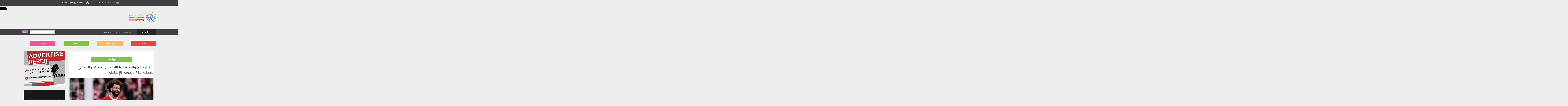

--- FILE ---
content_type: text/html; charset=utf-8
request_url: https://www.dotmsr.com/News/202/1395148/%D8%A7%D8%AE%D8%AA%D9%8A%D8%A7%D8%B1-%D8%B5%D9%84%D8%A7%D8%AD-%D9%88%D8%A7%D8%B3%D8%AA%D8%A8%D8%B9%D8%A7%D8%AF-%D9%87%D8%A7%D9%84%D8%A7%D9%86%D8%AF-%D9%81%D9%89-%D8%A7%D9%84%D8%AA%D8%B4%D9%83%D9%8A%D9%84-%D8%A7%D9%84%D8%B1%D8%B3%D9%85%D9%8A-%D9%84%D9%84%D8%AC%D9%88%D9%84%D8%A9-%D8%A7%D9%84%D9%8012-%D8%A8%D8%A7%D9%84%D8%AF%D9%88%D8%B1%D9%8A
body_size: 10021
content:
<!DOCTYPE html>
<html>
<head>
    <meta charset="utf-8" />
    <meta http-equiv="Content-Type" content="charset=utf-8" />
    <meta name='viewport' content='width=1190'>
    <link href="/images/favicon.ico" rel="shortcut icon" type="image/x-icon" />
    <meta content='width=device-width, initial-scale=1.0, maximum-scale=1.0, user-scalable=0' name='viewport' />

    <title>اختيار صلاح واستبعاد هالاند فى التشكيل الرسمي للجولة الـ12 بالدوري الإنجليزي </title>

    
    
    <meta name="description" content="اختير نجمنا المصري محمد صلاح، لاعب فريق ليفربول، في التشكيل المثالى لمنافسات الجولة الثانية عشرة من عمر مسابقة الدوري الإنجليزي الممتاز خلال الموسم الحالى 2023-2024، بعد تألقه مع الريدز.
" />

        <meta name="keywords" content="محمد صلاح,ليفربول,الدوري الإنجليزي,التشكيل المثالي,التشكيل المثالي للدوري الإنجليزي,ترتيب الدوري النجليزي" />

    <link rel="canonical" href="https://www.dotmsr.com/news/202/1395148/اختيار-صلاح-واستبعاد-هالاند-فى-التشكيل-الرسمي-للجولة-الـ12-بالدوري" />

    <meta property="og:locale" content="ar_Ar" />
    <meta property="og:type" content="article" />
    <meta property="og:title" content="اختيار صلاح واستبعاد هالاند فى التشكيل الرسمي للجولة الـ12 بالدوري الإنجليزي  - دوت مصر" />
    <meta property="og:description" content="اختير نجمنا المصري محمد صلاح، لاعب فريق ليفربول، في التشكيل المثالى لمنافسات الجولة الثانية عشرة من عمر مسابقة الدوري الإنجليزي الممتاز خلال الموسم الحالى 2023-2024، بعد تألقه مع الريدز.
" />
    <meta property="og:url" content="http://www.dotmsr.com/news/202/1395148/اختيار-صلاح-واستبعاد-هالاند-فى-التشكيل-الرسمي-للجولة-الـ12-بالدوري" />
    <meta property="og:site_name" content="دوت مصر" />

            <meta property="article:tag" content="محمد صلاح" />
            <meta property="article:tag" content="ليفربول" />
            <meta property="article:tag" content="الدوري الإنجليزي" />
            <meta property="article:tag" content="التشكيل المثالي" />
            <meta property="article:tag" content="التشكيل المثالي للدوري الإنجليزي" />
            <meta property="article:tag" content="ترتيب الدوري النجليزي" />

    <meta property="article:section" content="رياضة" />
    <meta property="article:published_time" content="2023-11-13T18:30:00Z" />
    <meta property="article:modified_time" content="2023-11-13T18:30:00Z" />
    <meta property="og:updated_time" content="2023-11-13T18:30:00Z" />
    <meta property="fb:app_id" content="1634376216828272" />
    <meta property="og:image" content="https://media.dotmsr.com/large/20231113035601561.jpg" />
    <meta property="og:image:width" content="627" />
    <meta property="og:image:height" content="418" />
    <meta property="og:image:type" content="image/jpeg" />
    <meta name="twitter:card" content="summary_large_image" />
    <meta name="twitter:description" content="اختير نجمنا المصري محمد صلاح، لاعب فريق ليفربول، في التشكيل المثالى لمنافسات الجولة الثانية عشرة من عمر مسابقة الدوري الإنجليزي الممتاز خلال الموسم الحالى 2023-2024، بعد تألقه مع الريدز.
" />
    <meta name="twitter:title" content="اختيار صلاح واستبعاد هالاند فى التشكيل الرسمي للجولة الـ12 بالدوري الإنجليزي  - دوت مصر" />
    <meta name="twitter:image" content="https://media.dotmsr.com/large/20231113035601561.jpg" />

    <link href="/Content/style.css?X=CSSFINALVersion11" rel="stylesheet" />
    <link href="/Content/font-awesome.min.css?CSSFINALVersion11" rel="stylesheet" />
    <link href="/Content/bootstrap.rtl.full.min.css?CSSFINALVersion11" rel="stylesheet" />
    <link href="/Content/swiper.min.css?CSSFINALVersion11" rel="stylesheet" />
    <link href="/Content/ticker/main.css?CSSFINALVersion11" rel="stylesheet" />
    <link href="/Content/ticker/prism.css?CSSFINALVersion11" rel="stylesheet" />


    <!-- Global site tag (gtag.js) - Google Analytics -->
    <script async src="https://www.googletagmanager.com/gtag/js?id=UA-51298562-1"></script>
    <script>
        window.dataLayer = window.dataLayer || [];
        function gtag() { dataLayer.push(arguments); }
        gtag('js', new Date());

        gtag('config', 'UA-51298562-1');
    </script>
	
	
	<!-- Header Tag Code -->
<script data-cfasync='false' type='text/javascript'>/*<![CDATA[*/(function (a, c, s, u){'Insticator'in a || (a.Insticator={ad:{loadAd: function (b){Insticator.ad.q.push(b)}, q: []}, helper:{}, embed:{}, version: "3.0", q: [], load: function (t, o){Insticator.q.push({t: t, o: o})}}); var b=c.createElement(s); b.src=u; b.async=!0; var d=c.getElementsByTagName(s)[0]; d.parentNode.insertBefore(b, d)})(window, document, 'script', '//d2na2p72vtqyok.cloudfront.net/client-embed/e3bb98c5-cfd7-471b-9d35-695f7af44065.js');/*]]>*/</script>
<!-- End Header Tag Code -->



<script async src="https://securepubads.g.doubleclick.net/tag/js/gpt.js"></script>

<script async src="https://jscdn.greeter.me/podanchor.js" defer></script>

<script>
  window.googletag = window.googletag || {cmd: []};
  googletag.cmd.push(function() {
    googletag.defineSlot('/21823462148/DotMsr-Leaderboard-Inner', [728, 90], 'div-gpt-ad-1580740610586-0').addService(googletag.pubads());
	googletag.defineSlot('/21823462148/DotMsr-Inner-MPU', [300, 250], 'div-gpt-ad-1580740555886-0').addService(googletag.pubads());
	googletag.defineSlot('/21823462148/DotMsr-TakeOver-Inner-R', [160, 600], 'div-gpt-ad-1561633798565-0').addService(googletag.pubads());
	googletag.defineSlot('/21823462148/DotMsr-TakeOver-Inner-L', [160, 600], 'div-gpt-ad-1643551260142-0').addService(googletag.pubads());
	googletag.defineSlot('/21823462148/DotMsr-Mob-LB-Inner', [320, 100], 'div-gpt-ad-1580740104997-0').addService(googletag.pubads());
	
    googletag.pubads().enableSingleRequest();
    googletag.enableServices();
  });
</script>


<!-- adcrew-->
<script async src="https://securepubads.g.doubleclick.net/tag/js/gpt.js"></script>
<script>
  window.googletag = window.googletag || {cmd: []};
  googletag.cmd.push(function() {
    googletag.defineSlot('/62183278/dotmsr.com/Inread_Video_InnerP', [1, 1], 'div-gpt-ad-1566694229758-0').addService(googletag.pubads());	
    googletag.pubads().enableSingleRequest();
    googletag.enableServices();
  });
</script>



	<!-- Adsense POD-->
	
	<script>
		 (adsbygoogle = window.adsbygoogle || []).push({

			  google_ad_client: "ca-pub-3123594672039240",

			  enable_page_level_ads: true

		 });
	</script>



<script id="vad-hb-snippet" data-publisher="youm7">!function(){var o,t,d,n;!function(){window.googletag=window.googletag||{cmd:[]};var o=window.googletag;o.cmd=o.cmd||[],o.cmd.push(function(){o.pubads().disableInitialLoad()})}(),o="youm7",t=Date.now(),d=t-t%864e5,(n=window.top.document.createElement("script")).type="text/javascript",n.setAttribute("data-publisher",o),n.id="vad-hb-script",n.async=!0,n.src="//cdn.valuad.cloud/hb/youm7-prod.js?timestamp="+d,window.top.document.head.appendChild(n),setTimeout(function(){!function(){window.googletag=window.googletag||{cmd:[]};var o=window.googletag;o.cmd.push(function(){window._vadHb||o.pubads().refresh()})}()},3e3)}();</script>
	
	
	
	


<!-- Dynamic tag -->
<script async src="https://jscdn.greeter.me/pod.js" defer></script>


<!--interstitial-->
<script async src="https://securepubads.g.doubleclick.net/tag/js/gpt.js"></script> <script>window.googletag=window.googletag||{cmd:[]};var interstitialSlot,staticSlot;googletag.cmd.push(function(){interstitialSlot=googletag.defineOutOfPageSlot('/21939239661,21823462148/apl/pod/inter',googletag.enums.OutOfPageFormat.INTERSTITIAL);if(interstitialSlot){interstitialSlot.addService(googletag.pubads());googletag.pubads().addEventListener('slotOnload',function(event){});} googletag.enableServices();});googletag.cmd.push(function(){googletag.display(interstitialSlot);});</script>





<!--Project Agora -->



	
</head>
<body class="main-container">
    <header>
        <div class="Head-top-bar">
            <div class="container">
                <div class="head-top-bar-links">
                    <ul class="zero">
                        <li>
                            <a href="/">أعلن معانا</a>
                        </li>
                        <li>
                            <a href="/">سياسية الخصوصية</a>
                        </li>
                        <li>
                            <a href="/">من نحن</a>
                        </li>
                    </ul>
                </div>
                <div class="head-top-bar-other-container">
                    <div class="head-top-bar-date">
                        <span class="head-top-bar-date-icon"><img alt="التوقيت" title="التوقيت" src="/images/Dateicon.png"></span>
                        <span class="head-top-bar-date-content">
                            الثلاثاء، 20 يناير 2026
                        </span>
                    </div>
                    <div class="head-top-bar-time">
                        <span class="head-top-bar-time-icon"><img alt="التوقيت" title="التوقيت" src="/images/TimeIcon.png"></span>
                        <span class="head-top-bar-time-content">
                            01:56 ص <span class="hidden-small-screen">, بتوقيت القاهرة</span>
                        </span>
                    </div>
                </div>
            </div>
        </div>
        <div class="Head-mid">
            <div class="Sitecontainer">
                <div class="HeaderTag">
                    <div class="head-main-logo">
                        <h1 class="zero">
                            <a href="/">
                                <img src="/images/main-logo.png" title="دوت مصر" alt="دوت مصر">
                            </a>
                        </h1>
                    </div>
                    <div class="Kha_desktop">
                        <!-- /21823462148/DotMsr-Leaderboard-Inner -->
<div id='div-gpt-ad-1580740610586-0' style='width: 728px; height: 90px;'>
  <script>
    googletag.cmd.push(function() { googletag.display('div-gpt-ad-1580740610586-0'); });
  </script>
</div>

                    </div>
                    <div class="Kha_mobile">
                        
<!-- /21823462148/DotMsr-Mob-LB-Inner -->
<div id='div-gpt-ad-1580740104997-0' style='width: 320px; height: 100px;'>
  <script>
    googletag.cmd.push(function() { googletag.display('div-gpt-ad-1580740104997-0'); });
  </script>
</div>
                    </div>
                </div>
            </div>
        </div>
        <div class="NewsTi">
    <div class="Sitecontainer">
        <div class="ticker">
            <div id="nt-title-container">
                <div class="NameOfTicker">
                    <p>أخر الاخبار</p>
                </div>
                <ul id="nt-title">
                        <li>
                            <h3>
                                <a href="/News/204/1408268/دراسة-الشعب-الأمريكى-يتحمل-ثمن-رسوم-ترامب">
                                    دراسة: الشعب الأمريكى يتحمل ثمن رسوم ترامب  
                                </a>
                            </h3>
                        </li>
                        <li>
                            <h3>
                                <a href="/News/330/1408267/ترامب-يدعو-رئيس-كازاخستان-للانضمام-لمجلس-السلام-فى-غزة">
                                    ترامب يدعو رئيس كازاخستان للانضمام لمجلس السلام فى غزة  
                                </a>
                            </h3>
                        </li>
                        <li>
                            <h3>
                                <a href="/News/202/1408266/ثنائي-منتخب-مصر-يتصدر-التشكيل-المثالي-لأمم-أفريقيا-2025">
                                    ثنائي منتخب مصر يتصدر التشكيل المثالي لأمم أفريقيا 2025  
                                </a>
                            </h3>
                        </li>
                        <li>
                            <h3>
                                <a href="/News/196/1408264/مصر-ترحب-باتفاق-وقف-إطلاق-النار-في-سوريا">
                                    مصر ترحب باتفاق وقف إطلاق النار في سوريا  
                                </a>
                            </h3>
                        </li>
                        <li>
                            <h3>
                                <a href="/News/204/1408265/بعد-أزمة-جرينلاند-أوروبا-تهدد-ترامب-بـ-&#171;بازوكا-تجارية&#187;-اعرف">
                                    بعد أزمة جرينلاند.. أوروبا تهدد ترامب بـ &#171;بازوكا تجارية&#187;.. اعرف القصة  
                                </a>
                            </h3>
                        </li>
                        <li>
                            <h3>
                                <a href="/News/330/1408263/حماس-الأسرى-فى-سجون-الاحتلال-يواجهون-ظروفا-غير-إنسانية-وتنكيل">
                                    حماس: الأسرى فى سجون الاحتلال يواجهون ظروفا غير إنسانية وتنكيل وتعذيب ممنهج  
                                </a>
                            </h3>
                        </li>
                        <li>
                            <h3>
                                <a href="/News/202/1408262/ما-موقف-نجوم-منتخب-مصر-المحليين-فى-الميركاتو-الشتوى-بعد">
                                    ما موقف نجوم منتخب مصر المحليين فى الميركاتو الشتوى بعد العودة من أمم أفريقيا  
                                </a>
                            </h3>
                        </li>
                </ul>
            </div>
        </div>
        <div class="searchCont">
            <form id="frmsrch" action="/Home/Search">
                <div>
                    <button class="btn-search ClickBtnSearch" type="submit">ابحث</button>
                    <input type="text" name="SearchWord" id="SearchWord" class="search-query form-control" placeholder="ابحث">
                </div>
            </form>
        </div>
    </div>
</div>


    </header>
    <div class="Sitecontainer Sitepadding  ">
        <div class="sticky_navigation" id="FixedGutters">
            <div class="RightGutters">
                
<!-- /21823462148/DotMsr-TakeOver-Inner-R -->
<div id='div-gpt-ad-1561633798565-0' style='width: 130px; height: 600px;'>
  <script>
    googletag.cmd.push(function() { googletag.display('div-gpt-ad-1561633798565-0'); });
  </script>
</div>
            </div>
            <div class="LeftGutters">
                <!-- /21823462148/DotMsr-TakeOver-Inner-L -->
<div id='div-gpt-ad-1643551260142-0' style='min-width: 160px; min-height: 600px;'>
  <script>
    googletag.cmd.push(function() { googletag.display('div-gpt-ad-1643551260142-0'); });
  </script>
</div>
            </div>
        </div>
        <div class="HeaderTag">
            <ul class="zero MenuDesktop">
                <li class="devdarkpurple" id="active_196">
                    <h2 class="zero">
                        <a href="/Section/196/أخبار">
                            اخبار
                        </a>
                    </h2>
                </li>
                
                <li class="devlast" id="active_196">
                    <h2 class="zero">
                        <a href="/Section/330/عربى-ودولى">
                            عربي ودولي
                        </a>
                    </h2>
                </li>
                <li class="devBlue" id="active_305">
                    <h2 class="zero">
                        <a href="/Section/202/رياضة">
                            رياضة
                        </a>
                    </h2>
                </li>

                <li class="devfairuzy" id="active_200">
                    <h2 class="zero">
                        <a href="/Section/204/منوعات">
                            منوعات
                        </a>
                    </h2>
                </li>
                
                <div class="clearFix"></div>
            </ul>
        </div>

        



<div class="col-md-8 RightBlock">
    <div class="ArticleContent">
        <div class="SameHeadSection">
            <span class="STLine"></span>
            <div class="CenterNameSection sectionBg_202">
                <a href="/Section/202/رياضة">
                    <h2>رياضة</h2>
                </a>
            </div>
        </div>
        <h1 class="zero News-post-contenth1">
            اختيار صلاح واستبعاد هالاند فى التشكيل الرسمي للجولة الـ12 بالدوري الإنجليزي 
        </h1>
        <div class="News-title-img">
            <img src="https://media.dotmsr.com/large/20231113035601561.jpg" onerror="this.src = '/images/onerrorlarge.jpg'" alt="محمد صلاح" title="محمد صلاح" class="img-responsive">
        </div>
        <div class="ImgCaption"> محمد صلاح </div>
        <div class="News-post-content-date-sign">
            <span class="FiRst-SpAn">كتب سيد حسنى</span>
            <span class="SeConD-SpAn">
                <img src="/images/time-icon-news.png" alt="time-icon-news" title="time-icon-news">
                الإثنين، 13 نوفمبر 2023 06:30 م
            </span>
            <span class="clearfix"></span>
        </div>
        <div class="News-post-content-paragraph">
            <div class="articleHeader">
اختير نجمنا المصري&nbsp;محمد صلاح، لاعب فريق ليفربول، في التشكيل المثالى لمنافسات الجولة الثانية عشرة من عمر مسابقة الدوري الإنجليزي الممتاز خلال الموسم الحالى 2023-2024، بعد تألقه مع الريدز.</div>
<div class="articleCont">
<div id="articleBody">
<p class="selectionShareable" dir="RTL">
وسجل محمد صلاح هدفين في فوز الريدز على برينتفورد، بنتيجة 3-0، فى المباراة التى جمعتهما على ملعب &quot;آنفيلد&quot;، ضمن مباريات الجولة الـ12 لمنافسات الدوري الإنجليزي الممتاز.</p>
<p class="selectionShareable" dir="RTL">
وكشفت رابطة الدوري الإنجليزي عن اختيارات الأسطورة آلان شيرر عن التشكيل المثالى لأبرز نجوم الجولة 12 من البريميرليج، والتى شهدت تواجد محمد صلاح فى خط الهجوم بجانب رحيم سترلينج نجم تشيلسي بعد تألقه ضد مانشستر سيتي.</p>
<p class="selectionShareable" dir="RTL">
وفي الوقت ذاته، تم استبعاد النجم النرويجي إيرلينج هالاند من التشكيل المثالي، رغم تسجيل ثنائية ضد تشيلسي في المباراة التي انتهت بالتعادل 4-4.</p>
وجاء التشكيل المثالى للجولة 12 بالبريميرليج، كالتالى:
<p class="selectionShareable" dir="RTL">
حراسة المرمى: أليسون</p>
<p class="selectionShareable" dir="RTL">
خط الدفاع: فان دايك، ساليبا، ميكولينكو</p>
<p class="selectionShareable" dir="RTL">
خط الوسط: بالمر، ماكجين، سارابيا، جيمس وارد براوس</p>
<p class="selectionShareable" dir="RTL">
خط الهجوم: محمد صلاح، دومينيك سولانكي، سترلينج</p>
<div class="imgcontainer">
&nbsp;</div>
<div class="imgcontainer">
<div class="imgcontainer">
<img alt="اختيارات الأسطورة آلان شيرر" src="https://img.youm7.com/ArticleImgs/2023/11/13/302681-%D8%A7%D8%AE%D8%AA%D9%8A%D8%A7%D8%B1%D8%A7%D8%AA-%D8%A7%D9%84%D8%A3%D8%B3%D8%B7%D9%88%D8%B1%D8%A9-%D8%A2%D9%84%D8%A7%D9%86-%D8%B4%D9%8A%D8%B1%D8%B1.jpg" title="اختيارات الأسطورة آلان شيرر" /><span class="uplCaption">اختيارات الأسطورة آلان شيرر</span></div>
</div>
</div>
</div>
<p>
&nbsp;</p>

        </div>
		
		
		<!-- Teads-->
        <div>
        <div class = "aplvideo1">
<script async id="AV60214396deda8b3254495828" type="text/javascript" src="https://tg1.modoro360.com/api/adserver/spt?AV_TAGID=60214396deda8b3254495828&AV_PUBLISHERID=6016ac4a963e13433408221a"></script>
</div>
        </div>

        
		<!-- Unruly-->
        <div>
        <script>
var unruly = window.unruly || {};
unruly.native = unruly.native || {};
unruly.native.siteId = 1112619;
</script>
<script src="//video.unrulymedia.com/native/native-loader.js"></script>
        </div>
		
		
		<!-- Adipolo-->
        <div>
        
        </div>

        <!--middle ad-->
        


		<!-- Extra 300x250-->
        <div>
        <center>

<script type="text/javascript"><!--
google_ad_client = "ca-pub-7209808242714184";
/* DotMsr-ADX-MPU1 */
google_ad_slot = "DotMsr-ADX-MPU1";
google_ad_width = 300;
google_ad_height = 250;
//-->
</script>
<script type="text/javascript"
src="//pagead2.googlesyndication.com/pagead/show_ads.js">
</script>


</center>
        </div>

            <div class="relatedLinks">
        <span>موضوعات متعلقة..</span>
            <div>
                <img src="/images/arrowBread.png?2" style="display: block; float: right; width: 14px; margin: 8px 2px 0px 10px;">
                <h4>
                    <a href="/News/202/1394976/محمد-صلاح-يقود-ليفربول-أمام-لوتون-تاون-فى-الدوري-الإنجليزي">
                        محمد صلاح يقود ليفربول أمام لوتون تاون فى الدوري الإنجليزي اليوم  
                    </a>
                </h4>
            </div>
            <div>
                <img src="/images/arrowBread.png?2" style="display: block; float: right; width: 14px; margin: 8px 2px 0px 10px;">
                <h4>
                    <a href="/News/202/1394972/موعد-مباراة-لوتون-تاون-وليفربول-فى-الدوري-الإنجليزي-والقناة-الناقلة">
                        موعد مباراة لوتون تاون وليفربول فى الدوري الإنجليزي والقناة الناقلة
                    </a>
                </h4>
            </div>
            <div>
                <img src="/images/arrowBread.png?2" style="display: block; float: right; width: 14px; margin: 8px 2px 0px 10px;">
                <h4>
                    <a href="/News/202/1394904/محمد-صلاح-ينافس-على-جائزة-الأفضل-فى-شهر-أكتوبر-بالدوري">
                        محمد صلاح ينافس على جائزة الأفضل فى شهر أكتوبر بالدوري الإنجليزي 
                    </a>
                </h4>
            </div>
    </div>



        <div class="col-xs-12 text-center">
            <!--Share Icons-->
            <ul class="share_icons">
                <li class="facebook">
                    <a rel="nofollow" onclick="javascript:fbs_click('http://www.dotmsr.com/News/202/1395148/%D8%A7%D8%AE%D8%AA%D9%8A%D8%A7%D8%B1-%D8%B5%D9%84%D8%A7%D8%AD-%D9%88%D8%A7%D8%B3%D8%AA%D8%A8%D8%B9%D8%A7%D8%AF-%D9%87%D8%A7%D9%84%D8%A7%D9%86%D8%AF-%D9%81%D9%89-%D8%A7%D9%84%D8%AA%D8%B4%D9%83%D9%8A%D9%84-%D8%A7%D9%84%D8%B1%D8%B3%D9%85%D9%8A-%D9%84%D9%84%D8%AC%D9%88%D9%84%D8%A9-%D8%A7%D9%84%D9%8012-%D8%A8%D8%A7%D9%84%D8%AF%D9%88%D8%B1%D9%8A')" target="_blank">
                        <i class="fa fa-facebook-f"></i>
                    </a>
                </li>
                <li class="twitter">
                    <a rel="nofollow" href='https://twitter.com/intent/tweet?button_hashtag=dotmsr&text=اختيار صلاح واستبعاد هالاند فى التشكيل الرسمي للجولة الـ12 بالدوري الإنجليزي  - http://www.dotmsr.com%2f1395148'>
                        <i class="fa fa-twitter"></i>
                    </a>
                </li>
                <li class="google">
                    <a rel="nofollow" onclick="javascript:google_click('http://www.dotmsr.com/News/202/1395148/%D8%A7%D8%AE%D8%AA%D9%8A%D8%A7%D8%B1-%D8%B5%D9%84%D8%A7%D8%AD-%D9%88%D8%A7%D8%B3%D8%AA%D8%A8%D8%B9%D8%A7%D8%AF-%D9%87%D8%A7%D9%84%D8%A7%D9%86%D8%AF-%D9%81%D9%89-%D8%A7%D9%84%D8%AA%D8%B4%D9%83%D9%8A%D9%84-%D8%A7%D9%84%D8%B1%D8%B3%D9%85%D9%8A-%D9%84%D9%84%D8%AC%D9%88%D9%84%D8%A9-%D8%A7%D9%84%D9%8012-%D8%A8%D8%A7%D9%84%D8%AF%D9%88%D8%B1%D9%8A')" target="_blank">
                        <i class="fa fa-google-plus"></i>
                    </a>
                </li>
                <li class="FaceBooKmSg">
                    <a title="اختيار صلاح واستبعاد هالاند فى التشكيل الرسمي للجولة الـ12 بالدوري الإنجليزي " class="icon-msngr" onclick="javascript:fbsmSg_click('http://www.dotmsr.com/News/202/1395148/%D8%A7%D8%AE%D8%AA%D9%8A%D8%A7%D8%B1-%D8%B5%D9%84%D8%A7%D8%AD-%D9%88%D8%A7%D8%B3%D8%AA%D8%A8%D8%B9%D8%A7%D8%AF-%D9%87%D8%A7%D9%84%D8%A7%D9%86%D8%AF-%D9%81%D9%89-%D8%A7%D9%84%D8%AA%D8%B4%D9%83%D9%8A%D9%84-%D8%A7%D9%84%D8%B1%D8%B3%D9%85%D9%8A-%D9%84%D9%84%D8%AC%D9%88%D9%84%D8%A9-%D8%A7%D9%84%D9%8012-%D8%A8%D8%A7%D9%84%D8%AF%D9%88%D8%B1%D9%8A')">
                        <img src="/images/FaceBookmSG.png" alt="FaceBookmSG" title="FaceBookmSG" />
                    </a>
                </li>
                <li class="whatsapp hidden-lg hidden-md">
                    <a href="whatsapp://send?text=اختيار صلاح واستبعاد هالاند فى التشكيل الرسمي للجولة الـ12 بالدوري الإنجليزي  - http://www.dotmsr.com/1395148" data-action="share/whatsapp/share">
                        <i class="fa fa-whatsapp"></i>
                    </a>
                </li>
                <div class="clearfix"></div>
            </ul>
        </div>
        <div class="clearfix"></div>
        
            <div class="__article-tags">
                <ul>
                        <li>
                            <h3>
                                <a href="/Tag/4159/محمد-صلاح">
                                    محمد صلاح
                                </a>
                            </h3>
                        </li>
                        <li>
                            <h3>
                                <a href="/Tag/1688/ليفربول">
                                    ليفربول
                                </a>
                            </h3>
                        </li>
                        <li>
                            <h3>
                                <a href="/Tag/2856/الدوري-الإنجليزي">
                                    الدوري الإنجليزي
                                </a>
                            </h3>
                        </li>
                        <li>
                            <h3>
                                <a href="/Tag/156399/التشكيل-المثالي">
                                    التشكيل المثالي
                                </a>
                            </h3>
                        </li>
                        <li>
                            <h3>
                                <a href="/Tag/1107831/التشكيل-المثالي-للدوري-الإنجليزي">
                                    التشكيل المثالي للدوري الإنجليزي
                                </a>
                            </h3>
                        </li>
                        <li>
                            <h3>
                                <a href="/Tag/1107832/ترتيب-الدوري-النجليزي">
                                    ترتيب الدوري النجليزي
                                </a>
                            </h3>
                        </li>
                </ul>
            </div>

		<!-- speakol-->
		  <script src="https://cdn.speakol.com/widget/js/speakol-widget-v2.js"></script>
                <div class="speakol-widget" id="sp-wi-6520">
                    <script>
                        (spksdk = window.spksdk || []).push({
                            widget_id: "wi-6520",
                            element: "sp-wi-6520"
                        });
                    </script>
                </div>

        <div class="Layfotakd">
    <div class="SameHeadSection">
        <span class="STLine"></span>
        <div class="CenterNameSection">
            <span class="Layfotak">لا يفوتك</span>
        </div>
    </div>
    <div>
            <div class="news-left-post-text-container-content post-list-2 ">
                <div class="news-left-post-img">
                    <a href="/News/202/1392530/لا-يفوتك-تعرف-على-مواعيد-مباراتى-نصف-نهائى-البطولة-العربية">
                        <img src="https://media.dotmsr.com/large/202308080142394239.jpg" onerror="this.src='/Images/onerrormedium.jpg'" alt="النصر السعودي" title="النصر السعودي">
                    </a>
                </div>
                <div class="news-post-text">
                    <h3 class="zero">
                        <a href="/News/202/1392530/لا-يفوتك-تعرف-على-مواعيد-مباراتى-نصف-نهائى-البطولة-العربية">
                            لا يفوتك.. تعرف على مواعيد مباراتى نصف نهائى البطولة العربية للأندية 
                        </a>
                    </h3>
                </div>
            </div>
            <div class="news-left-post-text-container-content post-list-2 ">
                <div class="news-left-post-img">
                    <a href="/News/204/1390799/علامات-بتقولك-إن-خطيبك-شخص-عنيف-اعرفيها-واهربى-بسرعة">
                        <img src="https://media.dotmsr.com/large/202305120347344734.jpg" onerror="this.src='/Images/onerrormedium.jpg'" alt="رجل عنيف" title="رجل عنيف">
                    </a>
                </div>
                <div class="news-post-text">
                    <h3 class="zero">
                        <a href="/News/204/1390799/علامات-بتقولك-إن-خطيبك-شخص-عنيف-اعرفيها-واهربى-بسرعة">
                            علامات بتقولك إن خطيبك شخص عنيف.. اعرفيها واهربى بسرعة   
                        </a>
                    </h3>
                </div>
            </div>
            <div class="news-left-post-text-container-content post-list-2 ">
                <div class="news-left-post-img">
                    <a href="/News/202/1390811/أبطال-سيتي-كلوب-في-التنس-الأرضي-يحصدون-المراكز-الأولى-ببطولات">
                        <img src="https://media.dotmsr.com/large/202305131247244724.jpg" onerror="this.src='/Images/onerrormedium.jpg'" alt="دارين محمد صلاح الدين" title="دارين محمد صلاح الدين">
                    </a>
                </div>
                <div class="news-post-text">
                    <h3 class="zero">
                        <a href="/News/202/1390811/أبطال-سيتي-كلوب-في-التنس-الأرضي-يحصدون-المراكز-الأولى-ببطولات">
                            أبطال سيتي كلوب في التنس الأرضي يحصدون المراكز الأولى ببطولات الجمهورية.. صور   
                        </a>
                    </h3>
                </div>
            </div>
            <div class="news-left-post-text-container-content post-list-2 ">
                <div class="news-left-post-img">
                    <a href="/News/196/1390827/فضيتان-وبرونزية-لمصر-فى-بطولة-الجائزة-الكبرى-لألعاب-القوى-البارالمبية">
                        <img src="https://media.dotmsr.com/large/202305130825482548.jpg" onerror="this.src='/Images/onerrormedium.jpg'" alt="ابراهيم بدر" title="ابراهيم بدر">
                    </a>
                </div>
                <div class="news-post-text">
                    <h3 class="zero">
                        <a href="/News/196/1390827/فضيتان-وبرونزية-لمصر-فى-بطولة-الجائزة-الكبرى-لألعاب-القوى-البارالمبية">
                            فضيتان وبرونزية لمصر فى بطولة الجائزة الكبرى لألعاب القوى البارالمبية بإيطاليا   
                        </a>
                    </h3>
                </div>
            </div>
            <div class="news-left-post-text-container-content post-list-2 ">
                <div class="news-left-post-img">
                    <a href="/News/305/1347527/أبرز-مزايا-قانون-التأمينات-الاجتماعية-والمعاشات-الجديد-فيديو">
                        <img src="https://media.dotmsr.com/large/201906011054165416.jpg" onerror="this.src='/Images/onerrormedium.jpg'" alt="صرف المعاشات" title="صرف المعاشات">
                    </a>
                </div>
                <div class="news-post-text">
                    <h3 class="zero">
                        <a href="/News/305/1347527/أبرز-مزايا-قانون-التأمينات-الاجتماعية-والمعاشات-الجديد-فيديو">
                            أبرز مزايا قانون التأمينات الاجتماعية والمعاشات الجديد (فيديو)
                        </a>
                    </h3>
                </div>
            </div>
            <div class="news-left-post-text-container-content post-list-2 ">
                <div class="news-left-post-img">
                    <a href="/News/305/1347400/بردان-عربية-الدفا-توزع-وجبات-عدس-مجانية-بالشرقية">
                        <img src="https://media.dotmsr.com/large/20200108121708178.jpg" onerror="this.src='/Images/onerrormedium.jpg'" alt="عربية الدفا بالشرقية" title="عربية الدفا بالشرقية">
                    </a>
                </div>
                <div class="news-post-text">
                    <h3 class="zero">
                        <a href="/News/305/1347400/بردان-عربية-الدفا-توزع-وجبات-عدس-مجانية-بالشرقية">
                            بردان ؟! .. &quot;عربية الدفا&quot; توزع وجبات عدس مجانية بالشرقية
                        </a>
                    </h3>
                </div>
            </div>
        <div class="clearfix"></div>
    </div>
</div>





        
        <div class="PostqureBlock">
            
        </div>
		<br/>
		 <div class="PostqureBlock">
            
        </div>

    </div>
</div>
<div class="col-md-4 leftBlock">
    <div class="leftMainView">
		<!-- First MPU Desktop-->
        <div class="MPUDesk">
            <!-- /21823462148/DotMsr-Inner-MPU -->
<div id='div-gpt-ad-1580740555886-0' style='width: 300px; height: 250px;'>
  <script>
    googletag.cmd.push(function() { googletag.display('div-gpt-ad-1580740555886-0'); });
  </script>
</div>


        </div>
        <div class="MPUMobile">
		<!-- First MPU Mobile-->
            <!-- /21823462148/DotMsr-Mob-MPU-Inner -->
<div id='div-gpt-ad-1580740166074-0' style='width: 300px; height: 250px;'>
  <script>
    googletag.cmd.push(function() { googletag.display('div-gpt-ad-1580740166074-0'); });
  </script>
</div>
        </div>
		
		<!-- Dugout-->
		<!--<div style="margin-top:25px; max-width:100%; min-width:300px; "><div style="position: relative; padding-bottom:56.25%; height: 0; overflow: hidden; "><iframe src="https://embed.dugout.com/v2/?p=eyJrZXkiOiIiLCJwIjoieW91bTciLCJwbCI6IjJndVJDOGduIn0=" style="width: 300px; min-width: 100%; position: absolute; top:0; left: 0; height: 100%; overflow: hidden; " width="100%" frameborder="0" allowfullscreen scrolling="no"></iframe></div></div>-->

		
        <div class="Native">
			<!-- Insticator-->
            
<center>

<br/>


<!-- Insticator API Fire Widget -->
<div id="insticator-container"><div id="div-insticator-ad-1"></div><div id="insticator-embed"></div><div id="div-insticator-ad-2"></div><script data-cfasync='false' type="text/javascript">/*<![CDATA[*/Insticator.ad.loadAd("div-insticator-ad-1");Insticator.ad.loadAd("div-insticator-ad-2");Insticator.load("em",{id : "85e0937b-bfd5-4bd4-88cc-6a9bf9651436"})/*]]>*/</script></div>
<!-- End Insticator API Fire Widget -->
                                              
                                              





<br/>
</center>
			
			<br/>
			<!-- 300x600-->
			<script type="text/javascript"><!--
google_ad_client = "ca-pub-7209808242714184";
/* DotMsr-ADX-Monster */
google_ad_slot = "DotMsr-ADX-MPU2";
google_ad_width = 300;
google_ad_height = 600;
//-->
</script>
<script type="text/javascript"
src="//pagead2.googlesyndication.com/pagead/show_ads.js">
</script>
			
			
			<br/>
			<!-- Cena-->
			<div>
<script src='https://publisher.cena.technology/Scripts/ProjectScripts/RenderingScript.js' id='WidgetScript' prop='d610b5ac-8db3-4e73-985b-3ae52028592c'></script>
</div>
			
        </div>
    </div>
</div>
<div class="clearFix"></div>



        <div>
            <div class="BeforeFooter">
                <div class="Sitecontainer">
                    <div class="HeaderTag">
                        <div class="head-main-logo">
                            <h1 class="zero">
                                <a href="/">
                                    <img src="/images/main-logo.png" title="دوت مصر" alt="دوت مصر">
									
									
                                </a>
                            </h1>
                        </div>
                        <div class="SocialIcons">
                            <div class="top-menu-social-icons">
                                <span>تابعونا على</span>
                                <ul class="p-zero">
                                    <li>
                                        <a href="https://www.facebook.com/Youm7Videos" rel="nofollow" target="_blank">
                                            <img src="/images/facebook.png" alt="facebook" title="facebook">
                                        </a>
                                    </li>
                                    <li>
                                        <a href="https://twitter.com/dotmsr" rel="nofollow" target="_blank">
                                            <img src="/images/twitter.png" alt="twitter" title="twitter">
                                        </a>
                                    </li>
                                    <li>
                                        <a href="https://www.youtube.com/channel/UC_nFSFoT0Ni-mB5GSEZ5PSQ" rel="nofollow" target="_blank">
                                            <img src="/images/youtube.png" alt="youtube" title="youtube">
                                        </a>
                                    </li>
                                    <li>
                                        <a href="https://plus.google.com/111351815428141809129" rel="nofollow" target="_blank">
                                            <img src="/images/google.png" alt="google+" title="google+">
                                        </a>
                                    </li>
                                    <li>
                                        <a href="https://www.instagram.com/dotmsr/" rel="nofollow" target="_blank">
                                            <img src="/images/instgram.png" alt="instgram" title="instgram" />
                                        </a>
                                    </li>
                                </ul>
                            </div>
                        </div>
                    </div>
                </div>
            </div>
            <div class="FooterTag">
                <ul class="zero FooterDesktop">
                    <li class="devdarkpurple" id="active_196">
                        <h2 class="zero">
                            <a href="/Section/196/أخبار">
                                اخبار
                            </a>
                        </h2>
                    </li>
                    <li class="devturquoise" id="active_234">
                        <h2 class="zero">
                            <a href="/Section/331/بيزنس">
                                دوت بيزنس
                            </a>
                        </h2>
                    </li>
                    <li class="devlast" id="active_196">
                        <h2 class="zero">
                            <a href="/Section/330/عربى-ودولى">
                                عربي ودولي
                            </a>
                        </h2>
                    </li>
                    <li class="devBlue" id="active_305">
                        <h2 class="zero">
                            <a href="/Section/202/رياضة">
                                رياضة
                            </a>
                        </h2>
                    </li>

                    <li class="devfairuzy" id="active_200">
                        <h2 class="zero">
                            <a href="/Section/204/منوعات">
                                منوعات
                            </a>
                        </h2>
                    </li>
                    <li class="devdarklightpurple" id="active_329">
                        <h2 class="zero">
                            <a href="/Section/305/دوت-تى-فى">
                                دوت تي في
                            </a>
                        </h2>
                    </li>
                    <div class="clearFix"></div>
                </ul>
            </div>
        </div>
        <footer>
            <div class="EndFooter">
                <div class="Sitecontainer">
                    <p class="EndFooterP">
                        جميع حقوق النشر محفوظة لدى شركة دوت مصر ويحظر نشر أو توزيع أو طبع أي مادة دون إذن مسبق من الشركة
                    </p>
                </div>
            </div>
        </footer>
    </div>

    
    <script src="/Scripts/jquery-1.11.0.min.js?ahaft1212"></script>
    <script src="/Scripts/swiper.min.js?ahaft1212"></script>
    
    <script>
        function fbsmSg_click(url) { u = url; t = 'www.dotmsr.com'; window.open('http://www.facebook.com/dialog/send?app_id=1634376216828272&display=popup&link=' + encodeURIComponent(u) + '&redirect_uri=https://www.facebook.com/dialog/return/close#_=_', 'sharer', 'toolbar=0,status=0,width=626,height=436'); window.close(); return false; }
        function fbs_click(url) { u = url; t = 'www.dotmsr.com'; window.open('https://www.facebook.com/sharer/sharer.php?app_id=1634376216828272&display=popup&u=' + encodeURIComponent(u) + '&redirect_uri=' + encodeURIComponent(u), 'sharer', 'toolbar=0,status=0,width=626,height=436'); return false; }
        !function (d, s, id) { var js, fjs = d.getElementsByTagName(s)[0]; if (!d.getElementById(id)) { js = d.createElement(s); js.id = id; js.src = "https://platform.twitter.com/widgets.js"; fjs.parentNode.insertBefore(js, fjs); } }(document, "script", "twitter-wjs");
        function google_click(url) { u = url; t = 'www.dotmsr.com'; window.open('http://plus.google.com/share?url=' + encodeURIComponent(u) + '&t=' + encodeURIComponent(t), 'sharer', 'toolbar=0,status=0,width=626,height=436'); return false; }
    </script>
	
	
	
	<!-- From Hanaa-->
	<script>
	document.addEventListener("DOMContentLoaded", function () {
	
		var elements = document.querySelector('[id^="eng_w_srail_"]').id;
		document.getElementById(elements).remove();

	}, true);
	</script>
	

	

    <script>
        $(window).on('load', function () {
            $("#nt-title").fadeIn(2000);
        });
    </script>
    <script src="/Scripts/ticker/jquery.newsTicker.js?ahaft1212"></script>
    <script src="/Scripts/tickeN.min.js?ahaft1212"></script>
    <script src="/Scripts/ScriptSearch.js"></script>

<script defer src="https://static.cloudflareinsights.com/beacon.min.js/vcd15cbe7772f49c399c6a5babf22c1241717689176015" integrity="sha512-ZpsOmlRQV6y907TI0dKBHq9Md29nnaEIPlkf84rnaERnq6zvWvPUqr2ft8M1aS28oN72PdrCzSjY4U6VaAw1EQ==" data-cf-beacon='{"version":"2024.11.0","token":"4163e772bd384949a8f3c7c7e711983f","r":1,"server_timing":{"name":{"cfCacheStatus":true,"cfEdge":true,"cfExtPri":true,"cfL4":true,"cfOrigin":true,"cfSpeedBrain":true},"location_startswith":null}}' crossorigin="anonymous"></script>
</body>
</html>


--- FILE ---
content_type: text/html; charset=utf-8
request_url: https://www.google.com/recaptcha/api2/aframe
body_size: 248
content:
<!DOCTYPE HTML><html><head><meta http-equiv="content-type" content="text/html; charset=UTF-8"></head><body><script nonce="-66GH0Undc9zo4Nw2JI3mQ">/** Anti-fraud and anti-abuse applications only. See google.com/recaptcha */ try{var clients={'sodar':'https://pagead2.googlesyndication.com/pagead/sodar?'};window.addEventListener("message",function(a){try{if(a.source===window.parent){var b=JSON.parse(a.data);var c=clients[b['id']];if(c){var d=document.createElement('img');d.src=c+b['params']+'&rc='+(localStorage.getItem("rc::a")?sessionStorage.getItem("rc::b"):"");window.document.body.appendChild(d);sessionStorage.setItem("rc::e",parseInt(sessionStorage.getItem("rc::e")||0)+1);localStorage.setItem("rc::h",'1768867001393');}}}catch(b){}});window.parent.postMessage("_grecaptcha_ready", "*");}catch(b){}</script></body></html>

--- FILE ---
content_type: application/javascript
request_url: https://d3lcz8vpax4lo2.cloudfront.net/header-tags/e3bb98c5-cfd7-471b-9d35-695f7af44065/d5308ee5-83a6-46e6-a947-220b8651dd38-dmp.js
body_size: -104
content:

var insticatorHeaderCodeVersion = "STANDARD-main-2025-06-12 00:08:48";


--- FILE ---
content_type: application/javascript; charset=utf-8
request_url: https://fundingchoicesmessages.google.com/f/AGSKWxXN_OTfhXmEdJxiC24K_LuQ5Bi51wWUflQuhVx_fj7j5sd0zX9VHXk6y1Ds4SGipqnEQs8c7sUyh4kDh65-99PMxsZAiihv8MwzVDw0WckF6qY3B3EbeDyGdeqd59ODJqqIHxCl7g==?fccs=W251bGwsbnVsbCxudWxsLG51bGwsbnVsbCxudWxsLFsxNzY4ODY2OTgzLDcxMDAwMDAwXSxudWxsLG51bGwsbnVsbCxbbnVsbCxbN11dLCJodHRwczovL3d3dy5kb3Rtc3IuY29tL05ld3MvMjAyLzEzOTUxNDgvJUQ4JUE3JUQ4JUFFJUQ4JUFBJUQ5JThBJUQ4JUE3JUQ4JUIxLSVEOCVCNSVEOSU4NCVEOCVBNyVEOCVBRC0lRDklODglRDglQTclRDglQjMlRDglQUElRDglQTglRDglQjklRDglQTclRDglQUYtJUQ5JTg3JUQ4JUE3JUQ5JTg0JUQ4JUE3JUQ5JTg2JUQ4JUFGLSVEOSU4MSVEOSU4OS0lRDglQTclRDklODQlRDglQUElRDglQjQlRDklODMlRDklOEElRDklODQtJUQ4JUE3JUQ5JTg0JUQ4JUIxJUQ4JUIzJUQ5JTg1JUQ5JThBLSVEOSU4NCVEOSU4NCVEOCVBQyVEOSU4OCVEOSU4NCVEOCVBOS0lRDglQTclRDklODQlRDklODAxMi0lRDglQTglRDglQTclRDklODQlRDglQUYlRDklODglRDglQjElRDklOEEiLG51bGwsW1s4LCJNOWxrelVhWkRzZyJdLFs5LCJlbi1VUyJdLFsxOSwiMiJdLFsxNywiWzBdIl0sWzI0LCIiXSxbMjksImZhbHNlIl1dXQ
body_size: -212
content:
if (typeof __googlefc.fcKernelManager.run === 'function') {"use strict";this.default_ContributorServingResponseClientJs=this.default_ContributorServingResponseClientJs||{};(function(_){var window=this;
try{
var OH=function(a){this.A=_.t(a)};_.u(OH,_.J);var PH=_.Zc(OH);var QH=function(a,b,c){this.B=a;this.params=b;this.j=c;this.l=_.F(this.params,4);this.o=new _.bh(this.B.document,_.O(this.params,3),new _.Og(_.Ok(this.j)))};QH.prototype.run=function(){if(_.P(this.params,10)){var a=this.o;var b=_.ch(a);b=_.Jd(b,4);_.gh(a,b)}a=_.Pk(this.j)?_.Xd(_.Pk(this.j)):new _.Zd;_.$d(a,9);_.F(a,4)!==1&&_.H(a,4,this.l===2||this.l===3?1:2);_.Dg(this.params,5)&&(b=_.O(this.params,5),_.fg(a,6,b));return a};var RH=function(){};RH.prototype.run=function(a,b){var c,d;return _.v(function(e){c=PH(b);d=(new QH(a,c,_.A(c,_.Nk,2))).run();return e.return({ia:_.L(d)})})};_.Rk(8,new RH);
}catch(e){_._DumpException(e)}
}).call(this,this.default_ContributorServingResponseClientJs);
// Google Inc.

//# sourceURL=/_/mss/boq-content-ads-contributor/_/js/k=boq-content-ads-contributor.ContributorServingResponseClientJs.en_US.M9lkzUaZDsg.es5.O/d=1/exm=kernel_loader,loader_js_executable/ed=1/rs=AJlcJMzanTQvnnVdXXtZinnKRQ21NfsPog/m=web_iab_tcf_v2_signal_executable
__googlefc.fcKernelManager.run('\x5b\x5b\x5b8,\x22\x5bnull,\x5b\x5bnull,null,null,\\\x22https:\/\/fundingchoicesmessages.google.com\/f\/AGSKWxWh2nK5hnB-vFHVyYbD8_uL_yu6L2w1SHjwnMyyzWZhp5D30K9JZh6Ib4Z83QJzMcbWvmFxG7tnEYRQrWgKzwDstt2dqxZs0c7_QYVSgofz9PsfAgvzST8_Yga_kHlo4uH8V6UDsg\\\\u003d\\\\u003d\\\x22\x5d,null,null,\x5bnull,null,null,\\\x22https:\/\/fundingchoicesmessages.google.com\/el\/AGSKWxUG85i_2KKpF8gQw1YBxUKdtbi3YB6wZbQNQxsy4ZLAtMG4cBIVhNvCC8LeVCbeWJyBPgRz3Gve1yNR7j5xY2g0YoVwpTZBXaKPUl7Mi4pPLzt1DjdcqXEBFkwGN3USCAgg2A4i2g\\\\u003d\\\\u003d\\\x22\x5d,null,\x5bnull,\x5b7\x5d\x5d\x5d,\\\x22dotmsr.com\\\x22,1,\\\x22en\\\x22,null,null,null,null,1\x5d\x22\x5d\x5d,\x5bnull,null,null,\x22https:\/\/fundingchoicesmessages.google.com\/f\/AGSKWxUac2nbysNFEuI_Ywb4dgN01B27t-5bDJRQ55LKl1w1el3cEhk0vcNDzArXYo1JPJ6e-MO4Uvq5BiHLEFdLtd08Y4bpmQOrKo80Fb4QrB2MwVz1ODWmW3qXbaxUg-g3_uK8ckyjSg\\u003d\\u003d\x22\x5d\x5d');}

--- FILE ---
content_type: application/javascript; charset=utf-8
request_url: https://fundingchoicesmessages.google.com/f/AGSKWxU-wWFvBi8EQQLK7Sw-mLZaHlr5zgF-TZVM5sqS4PyEX7sACw1KB-qLPUay_mex9C9I2A6bp3uZS7wCsrCb4nuUkK8RxiqVk4jg4bpXVcvoxAOvhF9Lx7263LdgyqeGUzeZrtOsWQ==?fccs=W251bGwsbnVsbCxudWxsLG51bGwsbnVsbCxudWxsLFsxNzY4ODY2OTg1LDM1MTAwMDAwMF0sbnVsbCxudWxsLG51bGwsW251bGwsWzcsOSw2XSxudWxsLDIsbnVsbCwiZW4iLG51bGwsbnVsbCxudWxsLG51bGwsbnVsbCwxXSwiaHR0cHM6Ly93d3cuZG90bXNyLmNvbS9OZXdzLzIwMi8xMzk1MTQ4LyVEOCVBNyVEOCVBRSVEOCVBQSVEOSU4QSVEOCVBNyVEOCVCMS0lRDglQjUlRDklODQlRDglQTclRDglQUQtJUQ5JTg4JUQ4JUE3JUQ4JUIzJUQ4JUFBJUQ4JUE4JUQ4JUI5JUQ4JUE3JUQ4JUFGLSVEOSU4NyVEOCVBNyVEOSU4NCVEOCVBNyVEOSU4NiVEOCVBRi0lRDklODElRDklODktJUQ4JUE3JUQ5JTg0JUQ4JUFBJUQ4JUI0JUQ5JTgzJUQ5JThBJUQ5JTg0LSVEOCVBNyVEOSU4NCVEOCVCMSVEOCVCMyVEOSU4NSVEOSU4QS0lRDklODQlRDklODQlRDglQUMlRDklODglRDklODQlRDglQTktJUQ4JUE3JUQ5JTg0JUQ5JTgwMTItJUQ4JUE4JUQ4JUE3JUQ5JTg0JUQ4JUFGJUQ5JTg4JUQ4JUIxJUQ5JThBIixudWxsLFtbOCwiTTlsa3pVYVpEc2ciXSxbOSwiZW4tVVMiXSxbMTksIjIiXSxbMTcsIlswXSJdLFsyNCwiIl0sWzI5LCJmYWxzZSJdXV0
body_size: 208
content:
if (typeof __googlefc.fcKernelManager.run === 'function') {"use strict";this.default_ContributorServingResponseClientJs=this.default_ContributorServingResponseClientJs||{};(function(_){var window=this;
try{
var np=function(a){this.A=_.t(a)};_.u(np,_.J);var op=function(a){this.A=_.t(a)};_.u(op,_.J);op.prototype.getWhitelistStatus=function(){return _.F(this,2)};var pp=function(a){this.A=_.t(a)};_.u(pp,_.J);var qp=_.Zc(pp),rp=function(a,b,c){this.B=a;this.j=_.A(b,np,1);this.l=_.A(b,_.Nk,3);this.F=_.A(b,op,4);a=this.B.location.hostname;this.D=_.Dg(this.j,2)&&_.O(this.j,2)!==""?_.O(this.j,2):a;a=new _.Og(_.Ok(this.l));this.C=new _.bh(_.q.document,this.D,a);this.console=null;this.o=new _.jp(this.B,c,a)};
rp.prototype.run=function(){if(_.O(this.j,3)){var a=this.C,b=_.O(this.j,3),c=_.dh(a),d=new _.Ug;b=_.fg(d,1,b);c=_.C(c,1,b);_.hh(a,c)}else _.eh(this.C,"FCNEC");_.lp(this.o,_.A(this.l,_.Ae,1),this.l.getDefaultConsentRevocationText(),this.l.getDefaultConsentRevocationCloseText(),this.l.getDefaultConsentRevocationAttestationText(),this.D);_.mp(this.o,_.F(this.F,1),this.F.getWhitelistStatus());var e;a=(e=this.B.googlefc)==null?void 0:e.__executeManualDeployment;a!==void 0&&typeof a==="function"&&_.Qo(this.o.G,
"manualDeploymentApi")};var sp=function(){};sp.prototype.run=function(a,b,c){var d;return _.v(function(e){d=qp(b);(new rp(a,d,c)).run();return e.return({})})};_.Rk(7,new sp);
}catch(e){_._DumpException(e)}
}).call(this,this.default_ContributorServingResponseClientJs);
// Google Inc.

//# sourceURL=/_/mss/boq-content-ads-contributor/_/js/k=boq-content-ads-contributor.ContributorServingResponseClientJs.en_US.M9lkzUaZDsg.es5.O/d=1/exm=ad_blocking_detection_executable,kernel_loader,loader_js_executable,web_iab_tcf_v2_signal_executable/ed=1/rs=AJlcJMzanTQvnnVdXXtZinnKRQ21NfsPog/m=cookie_refresh_executable
__googlefc.fcKernelManager.run('\x5b\x5b\x5b7,\x22\x5b\x5bnull,\\\x22dotmsr.com\\\x22,\\\x22AKsRol8VYvPSFTzP-cG4kNTgCFyunx9r0HU5bW3JK-ZiZSePyENxhoyFiWw7yik7bZ18-JuSZn9XS5trUZgLt-nAD4t6kiOarwY1suTGssMi7NtTKkLITi3dGkD-eqzz4Ocjq200lW-KHv-8VpNSK3iwY4FK261G5w\\\\u003d\\\\u003d\\\x22\x5d,null,\x5b\x5bnull,null,null,\\\x22https:\/\/fundingchoicesmessages.google.com\/f\/AGSKWxUXmgHMU-zpTKlV7DzaqEFydV2TheSJ_ng_VD1qi5mEh4W-066iJ-1EZwGb6prv3-1j8c-BqGQOdBVVjcXw6X0R-LqeNdpI2gjxclzbU244af5S9Ll9G0K8oAaS52hLu65Uk4Llrw\\\\u003d\\\\u003d\\\x22\x5d,null,null,\x5bnull,null,null,\\\x22https:\/\/fundingchoicesmessages.google.com\/el\/AGSKWxVhJC6saYISZjfe2rxyu-fGoKwO8RLOse7UOzfOFP1x5k9v0fdjWMpIlf8GeKpuZuotcpxL9evtwmpcNU7FyOa5nHWKtLix8cIHyQuPr4eh7qr-f2D5ruTMqnD8wB11s-8Zbwfs9Q\\\\u003d\\\\u003d\\\x22\x5d,null,\x5bnull,\x5b7,9,6\x5d,null,2,null,\\\x22en\\\x22,null,null,null,null,null,1\x5d,null,\\\x22Privacy and cookie settings\\\x22,\\\x22Close\\\x22,null,null,null,\\\x22Managed by Google. Complies with IAB TCF. CMP ID: 300\\\x22\x5d,\x5b3,1\x5d\x5d\x22\x5d\x5d,\x5bnull,null,null,\x22https:\/\/fundingchoicesmessages.google.com\/f\/AGSKWxUoIHgFNs7JPnUg1LTUMZRM7ANQrsplPf3NuowqAYqIoV-4mDVYz0SWyVAc95LfP7ZB_2I7Qpjy42QWWeh6cA42lzgKQtk5zEfqiKBrl2OvF_1F_H_aWj8imVNhHePPkCerfvf5eg\\u003d\\u003d\x22\x5d\x5d');}

--- FILE ---
content_type: application/javascript; charset=utf-8
request_url: https://fundingchoicesmessages.google.com/f/AGSKWxWh8v_s3W1EvlKzUqLzs93Ln6UyyxX5jhJ7SIMeWT0-cV7wVnqyukMrHN0FIj2tSol_dTuRZm8y6K5kKME4TNNlYXqMssLCcXWZmmMaPTSM8YSb0K88vz0J6I7MMOzZhJ8fWXqAgDfGLBy0wssfHE84UnoEcVsltpRnQLiK8WteeBvMTAqb0unU8zsu/_/ads300./700x100./adzone1./avant-ad-/adslots.
body_size: -1292
content:
window['8c57e212-da8a-413f-bd4a-955fbd2ffbe0'] = true;

--- FILE ---
content_type: text/javascript
request_url: https://jscdn.greeter.me/pod.js
body_size: 2659
content:
(()=>{const[a,l,p,s,d,c,f,g]=[1,2,3,4,5,6,7,8],t=window.eval(atob("W1szMDAsIDYwMF0sIFsxMjAsIDYwMF0sIFszMDAsIDI1MF0sIFsxNjAsIDYwMF1d")).sort((t,e)=>-(t[0]*t[1]-e[0]*e[1]));let e=[a,l,p,s,d,c,f,g],o=window.eval(atob("WzMwMCwgMjUwXQ==")),r=[p],m=2,h=18,n=3e4,u=document.body,b=document.createElement("div"),w=document.createElement("div"),i=document.createElement("div"),x=document.createElement("div");var y=Math.min(100,t.map(t=>t[0]).reduce((t,e)=>e<t?e:t,window.innerWidth));let v=null,$=!1,z=null,C=0,M=1500,T=0,E=1e4,R=2e3;const W=atob("LzIxOTM5MjM5NjYxLDIxODIzNDYyMTQ4L2FwbC9keW5hbWljcG9k"),k=atob("ZGVmaW5lU2xvdA=="),A=2147483647;w.style.backgroundColor="black",w.style.color="white",w.style.width=`${y+3}px`,w.style.height=h,w.style.maxWidth="100%",w.style.direction="ltr";let L=w.attachShadow({mode:"open"});function F(){return window.innerWidth-document.documentElement.clientWidth}x.style.overflow="hidden",i.style.direction="ltr",i.style.lineHeight=`${h}px`,i.style.fontSize=`${h}px`,window.googletag=window.googletag||{cmd:[]},window.adipolo=window.adipolo||{};let P=window.innerWidth-F(),S=window.innerHeight-F();function I(t,e){var[o,i]=e;if(t===c)return{top:0,left:0,right:o,bottom:i+h};var[n,e]=[P,S];return t===s?{top:(e-i)/2-h,left:0,right:o,bottom:(e+i)/2}:t===g?{top:0,left:(n-o)/2,right:(n+o)/2,bottom:i+h}:t===a?{top:e-i-h,left:0,right:o,bottom:e}:t===f?{top:0,left:n-o,right:n,bottom:i+h}:t===p?{top:e-i-h,left:(n-o)/2,right:(n+o)/2,bottom:e}:t===d?{top:(e-i)/2-h,left:n-o,right:n,bottom:(e+i)/2}:t===l?{top:e-i-h,left:n-o,right:n,bottom:e}:void 0}function B(t){return t===c||t===g||t===f?p:g}function D(t,e){var[o,i]=e,n=I(t,e),[r,e]=[n.right-n.left,n.bottom-n.top];return t===a&&o<=i?{before:`bottom: 0; left: ${-r}px`,after:"bottom: 0; left: 0",animatedProperty:"left"}:t===s?{before:`top: calc(50vh - ${e/2}px); left: ${-r}px`,after:`top: calc(50vh - ${e/2}px); left: 0`,animatedProperty:"left"}:t===c&&o<=i?{before:`top: ${n.top}px; left: ${-r}px`,after:`top: ${n.top}px; left: 0`,animatedProperty:"left"}:t===f&&i<o?{before:`top: ${-e-h}px; right: 0`,after:"top: 0; right: 0",animatedProperty:"top"}:t===g?{before:`top: ${-e-h}px; left: calc(50vw - ${r/2}px)`,after:`top: 0; left: calc(50vw - ${r/2}px)`,animatedProperty:"top"}:t===c&&i<o?{before:`top: ${-e-h}px; left: ${n.left}px`,after:`top: 0; left: ${n.left}px`,animatedProperty:"top"}:t===l&&o<=i?{before:`bottom: 0; right: ${-r}px`,after:"bottom: 0; right: 0",animatedProperty:"right"}:t===d?{before:`top: calc(50vh - ${e/2}px); right: ${-r}px`,after:`top: calc(50vh - ${e/2}px); right: 0`,animatedProperty:"right"}:t===f&&o<=i?{before:`top: ${n.top}px; right: ${-r}px`,after:`top: ${n.top}px; right: 0`,animatedProperty:"right"}:t===l&&i<o?{before:`bottom: ${-e}px; right: 0`,after:"bottom: 0; right: 0",animatedProperty:"bottom"}:t===p?{before:`bottom: ${-e}px; left: calc(50vw - ${r/2}px)`,after:`bottom: 0; left: calc(50vw - ${r/2}px)`,animatedProperty:"bottom"}:t===a&&i<o?{before:`bottom: ${-e}px; left: ${n.left}px`,after:`bottom: 0; left: ${n.left}px`,animatedProperty:"bottom"}:void 0}function N(t){return!(t.top<0||t.left<0||t.right>P||t.bottom>S)}function j(t,o){return t.map(t=>t.getBoundingClientRect()).reduce((t,e)=>t||function(t,e){return!(e.left>t.right||e.right<t.left||e.top>t.bottom||e.bottom<t.top)}(e,o),!1)}function O(i){let n=null;return t.forEach(o=>{e.forEach(t=>{var e;n||!function(t,e){var[o,i]=e,e=m;return t===c||t===a||t===f||t===l?o<=e*i&&i<=e*o:(P,S,t===s||t===d?e*o<=i:(t===g||t===p)&&e*i<=o)}(t,o)||N(e=I(t,o))&&(j(i,e)||(n={size:o,position:t,sizeRect:e,isFallback:!1}))})}),n||o.forEach(o=>{r.forEach(t=>{var e;n||N(e=I(t,o))&&(n={size:o,position:t,sizeRect:e,isFallback:!0})})}),n}function X(t){let e=function e(t){if(!t)return 0;var o=window.getComputedStyle(t);let i=0;isFinite(o.zIndex)&&(i=Math.max(0,o.zIndex));var n=t.children;if(n&&0<n.length)for(let t=0;t<n.length;t++)i=Math.max(i,e(n[t]));return i=Math.min(i,A),i}(u);isFinite(e)||(e=A);let o=D(t.position,t.size);const i=t.sizeRect.right-t.sizeRect.left,n=t.sizeRect.bottom-t.sizeRect.top;let r=`position: fixed; display: flow-root; z-index: ${e+1}; ${o.before}; width: ${i}px; height: ${n}px; background: none`;for(;b.firstChild;)b.firstChild.remove();b.remove(),B(t.position)===g&&(w.style.borderRadius=`0 ${h}px 0 0`,b.appendChild(w)),b.appendChild(x),x.style.width=t.size[0],x.style.height=t.size[1],B(t.position)===p&&(w.style.borderRadius=`0 0 ${h}px 0`,b.appendChild(w)),u.appendChild(b),b.setAttribute("style",r),H(t),T=Date.now(),setTimeout(()=>{r=`position: fixed; display: flow-root; z-index: ${e+1}; ${o.after}; width: ${i}px; height: ${n}px; background: none; transition: ${o.animatedProperty} 0.5s ease-in-out 1s`,b.setAttribute("style",r)},10)}function H(e){var t=Date.now();const o=`div-gpt-ad-${C=t}-0`;window.googletag.cmd.push(function(){z=googletag[k](W,e.size,o).setTargeting("refresh","true").setTargeting("test","event").addService(googletag.pubads()),googletag.pubads().disableInitialLoad(),googletag.pubads().addEventListener("slotRenderEnded",function(t){t.slot.getSlotElementId()==o&&(M=t.isEmpty?(Y(e),setTimeout(()=>!$&&X(e),M),Math.round(1.5*M)):2e3)}),googletag.enableServices()}),x.setAttribute("id",o),googletag.cmd.push(function(){googletag.display(o)}),googletag.cmd.push(function(){googletag.pubads().refresh([z])})}function Y(t){var e=t.sizeRect.right-t.sizeRect.left,o=t.sizeRect.bottom-t.sizeRect.top,t=D(t.position,t.size),t=`position: fixed; display: flow-root; ${t.before}; width: ${e}px; height: ${o}px;background: none; transition: ${t.animatedProperty} 0.5s ease-in-out 0s`;b.setAttribute("style",t),setTimeout(()=>b.remove(),1e3)}function J(){if("complete"===document.readyState&&!document.hidden&&u&&u.children){var t,o=v&&I(v.position,v.size);if(v&&v.isFallback&&Date.now()-T<E&&N(o))setTimeout(()=>!$&&J(),R);else{P=window.innerWidth-F(),S=window.innerHeight-F(),i=v,t=Date.now(),!$&&!document.hidden&&v&&t-C>=n&&H(i);let e=[];for(let t=0;t<u.children.length;t++)u.children[t]!==b&&(e=[...e,...function i(n){if(!n||"script"===n.tagName.toLowerCase())return[];var t=window.getComputedStyle(n);if("hidden"===t.visibility||"none"===t.display)return[];let r=n.children;if(r&&0<r.length){if("svg"===n.tagName.toLowerCase())return[n];let e=n.textContent.trim();for(let t=0;t<r.length;t++)e=e.replace(r[t].textContent.trim(),"").trim();if(0<e.length)return[n];let o=[];for(let t=0;t<r.length;t++)o=[...o,...i(r[t])];return o}{if("br"===n.tagName.toLowerCase())return[];const e=["span","a","div","li","th","td","p"];return!e.some(t=>n.tagName.toLowerCase()===t)||(t=n.textContent.trim())&&0!==t.length?[n]:[]}}(u.children[t])]);if(v&&!v.isFallback)return N(o)&&!j(e,o)||(Y(v),v=null),void setTimeout(()=>!$&&J(),R);var i=O(e);if(v&&v.isFallback)return(!i||i.isFallback)&&N(o)||JSON.stringify(v)===JSON.stringify(Object.assign({},i,{isFallback:!0}))||(Y(v),v=null),void setTimeout(()=>!$&&J(),R);i?(v=i,b.remove(),X(i)):b.setAttribute("style","display: none"),setTimeout(()=>!$&&J(),R)}}else setTimeout(()=>!$&&J(),R)}window.adipolo.close=()=>{$=!0,v&&Y(v)},i.innerHTML=`<span style="margin-left: 2px; vertical-align: middle; cursor: pointer; font-family: Arial, Helvetica, sans-serif; font-size: ${h-2}px; line-height: ${h}px;" onclick="window.adipolo.close()">&nbsp;X&nbsp;</span>
<a href="" style="vertical-align: middle;"><img style="margin-left: 1px; margin-top: -2px; max-height: ${h-2}px; max-width: ${y-2*h}px;" src=""></a>`,L.appendChild(i),function(){var t=document.createElement("script");t.async=!0,t.type="text/javascript";var e="https:"==document.location.protocol;t.src=(e?"https:":"http:")+"//www.googletagservices.com/tag/js/gpt.js",(e=document.getElementsByTagName("script")[0]).parentNode.insertBefore(t,e)}(),setTimeout(()=>!$&&J(),R)})();